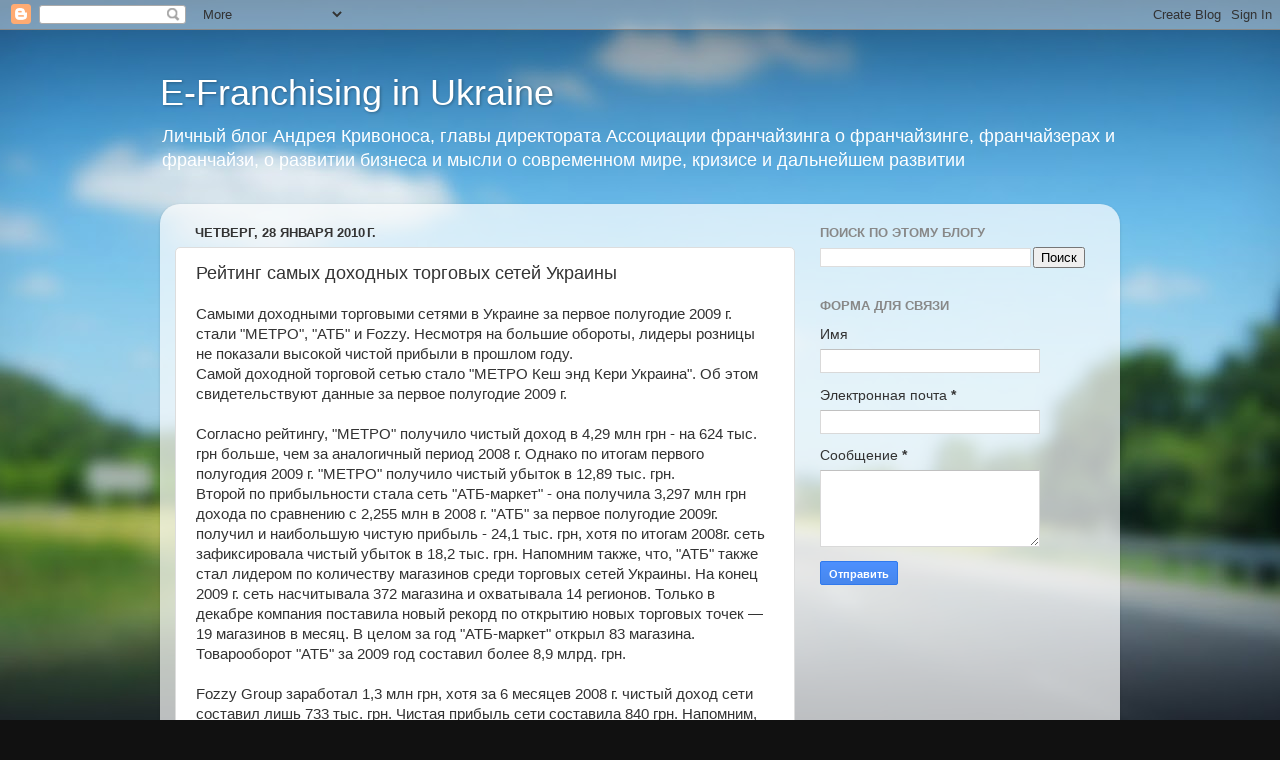

--- FILE ---
content_type: text/html; charset=utf-8
request_url: https://www.google.com/recaptcha/api2/aframe
body_size: 266
content:
<!DOCTYPE HTML><html><head><meta http-equiv="content-type" content="text/html; charset=UTF-8"></head><body><script nonce="v0LD2X5mTpUd_bdDu99LmA">/** Anti-fraud and anti-abuse applications only. See google.com/recaptcha */ try{var clients={'sodar':'https://pagead2.googlesyndication.com/pagead/sodar?'};window.addEventListener("message",function(a){try{if(a.source===window.parent){var b=JSON.parse(a.data);var c=clients[b['id']];if(c){var d=document.createElement('img');d.src=c+b['params']+'&rc='+(localStorage.getItem("rc::a")?sessionStorage.getItem("rc::b"):"");window.document.body.appendChild(d);sessionStorage.setItem("rc::e",parseInt(sessionStorage.getItem("rc::e")||0)+1);localStorage.setItem("rc::h",'1769059396567');}}}catch(b){}});window.parent.postMessage("_grecaptcha_ready", "*");}catch(b){}</script></body></html>